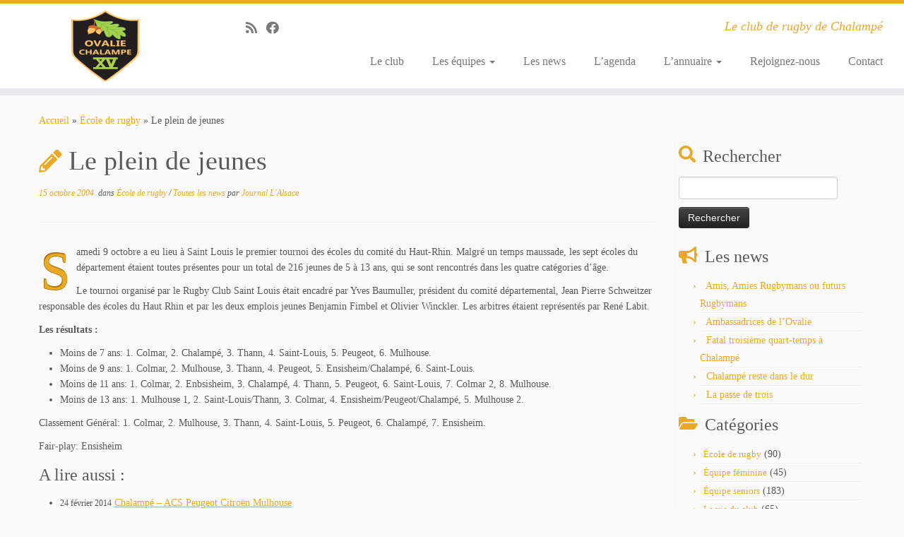

--- FILE ---
content_type: text/html; charset=UTF-8
request_url: https://rugby-chalampe.fr/le-plein-de-jeunes/
body_size: 14541
content:
<!DOCTYPE html>
<!--[if IE 7]>
<html class="ie ie7 no-js" dir="ltr" lang="fr-FR">
<![endif]-->
<!--[if IE 8]>
<html class="ie ie8 no-js" dir="ltr" lang="fr-FR">
<![endif]-->
<!--[if !(IE 7) | !(IE 8)  ]><!-->
<html class="no-js" dir="ltr" lang="fr-FR">
<!--<![endif]-->
	<head>
		<meta charset="UTF-8" />
		<meta http-equiv="X-UA-Compatible" content="IE=EDGE" />
		<meta name="viewport" content="width=device-width, initial-scale=1.0" />
        <link rel="profile"  href="https://gmpg.org/xfn/11" />
		<link rel="pingback" href="https://rugby-chalampe.fr/xmlrpc.php" />
		<script>(function(html){html.className = html.className.replace(/\bno-js\b/,'js')})(document.documentElement);</script>
<title>Le plein de jeunes | Ovalie Chalampé XV</title>

		<!-- All in One SEO 4.1.10 -->
		<meta name="description" content="Samedi a eu lieu à Saint Louis le premier tournoi des écoles du comité du Haut-Rhin." />
		<meta name="robots" content="max-image-preview:large" />
		<link rel="canonical" href="https://rugby-chalampe.fr/le-plein-de-jeunes/" />
		<meta name="google" content="nositelinkssearchbox" />
		<script type="application/ld+json" class="aioseo-schema">
			{"@context":"https:\/\/schema.org","@graph":[{"@type":"WebSite","@id":"https:\/\/rugby-chalampe.fr\/#website","url":"https:\/\/rugby-chalampe.fr\/","name":"Ovalie Chalamp\u00e9 XV","description":"Le club de rugby de Chalamp\u00e9","inLanguage":"fr-FR","publisher":{"@id":"https:\/\/rugby-chalampe.fr\/#organization"}},{"@type":"Organization","@id":"https:\/\/rugby-chalampe.fr\/#organization","name":"Ovalie Chalamp\u00e9 XV","url":"https:\/\/rugby-chalampe.fr\/","logo":{"@type":"ImageObject","@id":"https:\/\/rugby-chalampe.fr\/#organizationLogo","url":"https:\/\/rugby-chalampe.fr\/wp-content\/uploads\/2020\/07\/cropped-Logo_ovalie-chalampe-XV-100.png","width":100,"height":100},"image":{"@id":"https:\/\/rugby-chalampe.fr\/#organizationLogo"}},{"@type":"BreadcrumbList","@id":"https:\/\/rugby-chalampe.fr\/le-plein-de-jeunes\/#breadcrumblist","itemListElement":[{"@type":"ListItem","@id":"https:\/\/rugby-chalampe.fr\/#listItem","position":1,"item":{"@type":"WebPage","@id":"https:\/\/rugby-chalampe.fr\/","name":"Accueil","description":"Le site du club de rugby de Chalamp\u00e9. \u00c9quipe seniors, \u00e9quipe f\u00e9minine et \u00e9cole de rugby, photos et vid\u00e9os, articles de presse.","url":"https:\/\/rugby-chalampe.fr\/"},"nextItem":"https:\/\/rugby-chalampe.fr\/le-plein-de-jeunes\/#listItem"},{"@type":"ListItem","@id":"https:\/\/rugby-chalampe.fr\/le-plein-de-jeunes\/#listItem","position":2,"item":{"@type":"WebPage","@id":"https:\/\/rugby-chalampe.fr\/le-plein-de-jeunes\/","name":"Le plein de jeunes","description":"Samedi a eu lieu \u00e0 Saint Louis le premier tournoi des \u00e9coles du comit\u00e9 du Haut-Rhin.","url":"https:\/\/rugby-chalampe.fr\/le-plein-de-jeunes\/"},"previousItem":"https:\/\/rugby-chalampe.fr\/#listItem"}]},{"@type":"Person","@id":"https:\/\/rugby-chalampe.fr\/author\/journal-lalsace-68\/#author","url":"https:\/\/rugby-chalampe.fr\/author\/journal-lalsace-68\/","name":"Journal L'Alsace","image":{"@type":"ImageObject","@id":"https:\/\/rugby-chalampe.fr\/le-plein-de-jeunes\/#authorImage","url":"https:\/\/secure.gravatar.com\/avatar\/888aae3cc3466cbdbd8d64926840b824?s=96&d=mm&r=g","width":96,"height":96,"caption":"Journal L'Alsace"}},{"@type":"WebPage","@id":"https:\/\/rugby-chalampe.fr\/le-plein-de-jeunes\/#webpage","url":"https:\/\/rugby-chalampe.fr\/le-plein-de-jeunes\/","name":"Le plein de jeunes | Ovalie Chalamp\u00e9 XV","description":"Samedi a eu lieu \u00e0 Saint Louis le premier tournoi des \u00e9coles du comit\u00e9 du Haut-Rhin.","inLanguage":"fr-FR","isPartOf":{"@id":"https:\/\/rugby-chalampe.fr\/#website"},"breadcrumb":{"@id":"https:\/\/rugby-chalampe.fr\/le-plein-de-jeunes\/#breadcrumblist"},"author":"https:\/\/rugby-chalampe.fr\/author\/journal-lalsace-68\/#author","creator":"https:\/\/rugby-chalampe.fr\/author\/journal-lalsace-68\/#author","datePublished":"2004-10-15T11:10:57+02:00","dateModified":"2018-11-06T08:07:23+01:00"},{"@type":"Article","@id":"https:\/\/rugby-chalampe.fr\/le-plein-de-jeunes\/#article","name":"Le plein de jeunes | Ovalie Chalamp\u00e9 XV","description":"Samedi a eu lieu \u00e0 Saint Louis le premier tournoi des \u00e9coles du comit\u00e9 du Haut-Rhin.","inLanguage":"fr-FR","headline":"Le plein de jeunes","author":{"@id":"https:\/\/rugby-chalampe.fr\/author\/journal-lalsace-68\/#author"},"publisher":{"@id":"https:\/\/rugby-chalampe.fr\/#organization"},"datePublished":"2004-10-15T11:10:57+02:00","dateModified":"2018-11-06T08:07:23+01:00","articleSection":"\u00c9cole de rugby, Toutes les news","mainEntityOfPage":{"@id":"https:\/\/rugby-chalampe.fr\/le-plein-de-jeunes\/#webpage"},"isPartOf":{"@id":"https:\/\/rugby-chalampe.fr\/le-plein-de-jeunes\/#webpage"},"image":{"@type":"ImageObject","@id":"https:\/\/rugby-chalampe.fr\/#articleImage","url":"https:\/\/rugby-chalampe.fr\/wp-content\/uploads\/2020\/07\/cropped-Logo_ovalie-chalampe-XV-100.png","width":100,"height":100}}]}
		</script>
		<script type="text/javascript" >
			window.ga=window.ga||function(){(ga.q=ga.q||[]).push(arguments)};ga.l=+new Date;
			ga('create', "UA-3346145-7", 'auto');
			ga('send', 'pageview');
		</script>
		<script async src="https://www.google-analytics.com/analytics.js"></script>
		<!-- All in One SEO -->

<link rel='dns-prefetch' href='//s.w.org' />
<link rel="alternate" type="application/rss+xml" title="Ovalie Chalampé XV &raquo; Flux" href="https://rugby-chalampe.fr/feed/" />
<link rel="alternate" type="application/rss+xml" title="Ovalie Chalampé XV &raquo; Flux des commentaires" href="https://rugby-chalampe.fr/comments/feed/" />
<link rel="alternate" type="application/rss+xml" title="Ovalie Chalampé XV &raquo; Le plein de jeunes Flux des commentaires" href="https://rugby-chalampe.fr/le-plein-de-jeunes/feed/" />
<script type="text/javascript">
window._wpemojiSettings = {"baseUrl":"https:\/\/s.w.org\/images\/core\/emoji\/13.1.0\/72x72\/","ext":".png","svgUrl":"https:\/\/s.w.org\/images\/core\/emoji\/13.1.0\/svg\/","svgExt":".svg","source":{"concatemoji":"https:\/\/rugby-chalampe.fr\/wp-includes\/js\/wp-emoji-release.min.js?ver=5.9.12"}};
/*! This file is auto-generated */
!function(e,a,t){var n,r,o,i=a.createElement("canvas"),p=i.getContext&&i.getContext("2d");function s(e,t){var a=String.fromCharCode;p.clearRect(0,0,i.width,i.height),p.fillText(a.apply(this,e),0,0);e=i.toDataURL();return p.clearRect(0,0,i.width,i.height),p.fillText(a.apply(this,t),0,0),e===i.toDataURL()}function c(e){var t=a.createElement("script");t.src=e,t.defer=t.type="text/javascript",a.getElementsByTagName("head")[0].appendChild(t)}for(o=Array("flag","emoji"),t.supports={everything:!0,everythingExceptFlag:!0},r=0;r<o.length;r++)t.supports[o[r]]=function(e){if(!p||!p.fillText)return!1;switch(p.textBaseline="top",p.font="600 32px Arial",e){case"flag":return s([127987,65039,8205,9895,65039],[127987,65039,8203,9895,65039])?!1:!s([55356,56826,55356,56819],[55356,56826,8203,55356,56819])&&!s([55356,57332,56128,56423,56128,56418,56128,56421,56128,56430,56128,56423,56128,56447],[55356,57332,8203,56128,56423,8203,56128,56418,8203,56128,56421,8203,56128,56430,8203,56128,56423,8203,56128,56447]);case"emoji":return!s([10084,65039,8205,55357,56613],[10084,65039,8203,55357,56613])}return!1}(o[r]),t.supports.everything=t.supports.everything&&t.supports[o[r]],"flag"!==o[r]&&(t.supports.everythingExceptFlag=t.supports.everythingExceptFlag&&t.supports[o[r]]);t.supports.everythingExceptFlag=t.supports.everythingExceptFlag&&!t.supports.flag,t.DOMReady=!1,t.readyCallback=function(){t.DOMReady=!0},t.supports.everything||(n=function(){t.readyCallback()},a.addEventListener?(a.addEventListener("DOMContentLoaded",n,!1),e.addEventListener("load",n,!1)):(e.attachEvent("onload",n),a.attachEvent("onreadystatechange",function(){"complete"===a.readyState&&t.readyCallback()})),(n=t.source||{}).concatemoji?c(n.concatemoji):n.wpemoji&&n.twemoji&&(c(n.twemoji),c(n.wpemoji)))}(window,document,window._wpemojiSettings);
</script>
<style type="text/css">
img.wp-smiley,
img.emoji {
	display: inline !important;
	border: none !important;
	box-shadow: none !important;
	height: 1em !important;
	width: 1em !important;
	margin: 0 0.07em !important;
	vertical-align: -0.1em !important;
	background: none !important;
	padding: 0 !important;
}
</style>
	<link rel='stylesheet' id='wp-block-library-css'  href='https://rugby-chalampe.fr/wp-includes/css/dist/block-library/style.min.css?ver=5.9.12' type='text/css' media='all' />
<style id='global-styles-inline-css' type='text/css'>
body{--wp--preset--color--black: #000000;--wp--preset--color--cyan-bluish-gray: #abb8c3;--wp--preset--color--white: #ffffff;--wp--preset--color--pale-pink: #f78da7;--wp--preset--color--vivid-red: #cf2e2e;--wp--preset--color--luminous-vivid-orange: #ff6900;--wp--preset--color--luminous-vivid-amber: #fcb900;--wp--preset--color--light-green-cyan: #7bdcb5;--wp--preset--color--vivid-green-cyan: #00d084;--wp--preset--color--pale-cyan-blue: #8ed1fc;--wp--preset--color--vivid-cyan-blue: #0693e3;--wp--preset--color--vivid-purple: #9b51e0;--wp--preset--gradient--vivid-cyan-blue-to-vivid-purple: linear-gradient(135deg,rgba(6,147,227,1) 0%,rgb(155,81,224) 100%);--wp--preset--gradient--light-green-cyan-to-vivid-green-cyan: linear-gradient(135deg,rgb(122,220,180) 0%,rgb(0,208,130) 100%);--wp--preset--gradient--luminous-vivid-amber-to-luminous-vivid-orange: linear-gradient(135deg,rgba(252,185,0,1) 0%,rgba(255,105,0,1) 100%);--wp--preset--gradient--luminous-vivid-orange-to-vivid-red: linear-gradient(135deg,rgba(255,105,0,1) 0%,rgb(207,46,46) 100%);--wp--preset--gradient--very-light-gray-to-cyan-bluish-gray: linear-gradient(135deg,rgb(238,238,238) 0%,rgb(169,184,195) 100%);--wp--preset--gradient--cool-to-warm-spectrum: linear-gradient(135deg,rgb(74,234,220) 0%,rgb(151,120,209) 20%,rgb(207,42,186) 40%,rgb(238,44,130) 60%,rgb(251,105,98) 80%,rgb(254,248,76) 100%);--wp--preset--gradient--blush-light-purple: linear-gradient(135deg,rgb(255,206,236) 0%,rgb(152,150,240) 100%);--wp--preset--gradient--blush-bordeaux: linear-gradient(135deg,rgb(254,205,165) 0%,rgb(254,45,45) 50%,rgb(107,0,62) 100%);--wp--preset--gradient--luminous-dusk: linear-gradient(135deg,rgb(255,203,112) 0%,rgb(199,81,192) 50%,rgb(65,88,208) 100%);--wp--preset--gradient--pale-ocean: linear-gradient(135deg,rgb(255,245,203) 0%,rgb(182,227,212) 50%,rgb(51,167,181) 100%);--wp--preset--gradient--electric-grass: linear-gradient(135deg,rgb(202,248,128) 0%,rgb(113,206,126) 100%);--wp--preset--gradient--midnight: linear-gradient(135deg,rgb(2,3,129) 0%,rgb(40,116,252) 100%);--wp--preset--duotone--dark-grayscale: url('#wp-duotone-dark-grayscale');--wp--preset--duotone--grayscale: url('#wp-duotone-grayscale');--wp--preset--duotone--purple-yellow: url('#wp-duotone-purple-yellow');--wp--preset--duotone--blue-red: url('#wp-duotone-blue-red');--wp--preset--duotone--midnight: url('#wp-duotone-midnight');--wp--preset--duotone--magenta-yellow: url('#wp-duotone-magenta-yellow');--wp--preset--duotone--purple-green: url('#wp-duotone-purple-green');--wp--preset--duotone--blue-orange: url('#wp-duotone-blue-orange');--wp--preset--font-size--small: 13px;--wp--preset--font-size--medium: 20px;--wp--preset--font-size--large: 36px;--wp--preset--font-size--x-large: 42px;}.has-black-color{color: var(--wp--preset--color--black) !important;}.has-cyan-bluish-gray-color{color: var(--wp--preset--color--cyan-bluish-gray) !important;}.has-white-color{color: var(--wp--preset--color--white) !important;}.has-pale-pink-color{color: var(--wp--preset--color--pale-pink) !important;}.has-vivid-red-color{color: var(--wp--preset--color--vivid-red) !important;}.has-luminous-vivid-orange-color{color: var(--wp--preset--color--luminous-vivid-orange) !important;}.has-luminous-vivid-amber-color{color: var(--wp--preset--color--luminous-vivid-amber) !important;}.has-light-green-cyan-color{color: var(--wp--preset--color--light-green-cyan) !important;}.has-vivid-green-cyan-color{color: var(--wp--preset--color--vivid-green-cyan) !important;}.has-pale-cyan-blue-color{color: var(--wp--preset--color--pale-cyan-blue) !important;}.has-vivid-cyan-blue-color{color: var(--wp--preset--color--vivid-cyan-blue) !important;}.has-vivid-purple-color{color: var(--wp--preset--color--vivid-purple) !important;}.has-black-background-color{background-color: var(--wp--preset--color--black) !important;}.has-cyan-bluish-gray-background-color{background-color: var(--wp--preset--color--cyan-bluish-gray) !important;}.has-white-background-color{background-color: var(--wp--preset--color--white) !important;}.has-pale-pink-background-color{background-color: var(--wp--preset--color--pale-pink) !important;}.has-vivid-red-background-color{background-color: var(--wp--preset--color--vivid-red) !important;}.has-luminous-vivid-orange-background-color{background-color: var(--wp--preset--color--luminous-vivid-orange) !important;}.has-luminous-vivid-amber-background-color{background-color: var(--wp--preset--color--luminous-vivid-amber) !important;}.has-light-green-cyan-background-color{background-color: var(--wp--preset--color--light-green-cyan) !important;}.has-vivid-green-cyan-background-color{background-color: var(--wp--preset--color--vivid-green-cyan) !important;}.has-pale-cyan-blue-background-color{background-color: var(--wp--preset--color--pale-cyan-blue) !important;}.has-vivid-cyan-blue-background-color{background-color: var(--wp--preset--color--vivid-cyan-blue) !important;}.has-vivid-purple-background-color{background-color: var(--wp--preset--color--vivid-purple) !important;}.has-black-border-color{border-color: var(--wp--preset--color--black) !important;}.has-cyan-bluish-gray-border-color{border-color: var(--wp--preset--color--cyan-bluish-gray) !important;}.has-white-border-color{border-color: var(--wp--preset--color--white) !important;}.has-pale-pink-border-color{border-color: var(--wp--preset--color--pale-pink) !important;}.has-vivid-red-border-color{border-color: var(--wp--preset--color--vivid-red) !important;}.has-luminous-vivid-orange-border-color{border-color: var(--wp--preset--color--luminous-vivid-orange) !important;}.has-luminous-vivid-amber-border-color{border-color: var(--wp--preset--color--luminous-vivid-amber) !important;}.has-light-green-cyan-border-color{border-color: var(--wp--preset--color--light-green-cyan) !important;}.has-vivid-green-cyan-border-color{border-color: var(--wp--preset--color--vivid-green-cyan) !important;}.has-pale-cyan-blue-border-color{border-color: var(--wp--preset--color--pale-cyan-blue) !important;}.has-vivid-cyan-blue-border-color{border-color: var(--wp--preset--color--vivid-cyan-blue) !important;}.has-vivid-purple-border-color{border-color: var(--wp--preset--color--vivid-purple) !important;}.has-vivid-cyan-blue-to-vivid-purple-gradient-background{background: var(--wp--preset--gradient--vivid-cyan-blue-to-vivid-purple) !important;}.has-light-green-cyan-to-vivid-green-cyan-gradient-background{background: var(--wp--preset--gradient--light-green-cyan-to-vivid-green-cyan) !important;}.has-luminous-vivid-amber-to-luminous-vivid-orange-gradient-background{background: var(--wp--preset--gradient--luminous-vivid-amber-to-luminous-vivid-orange) !important;}.has-luminous-vivid-orange-to-vivid-red-gradient-background{background: var(--wp--preset--gradient--luminous-vivid-orange-to-vivid-red) !important;}.has-very-light-gray-to-cyan-bluish-gray-gradient-background{background: var(--wp--preset--gradient--very-light-gray-to-cyan-bluish-gray) !important;}.has-cool-to-warm-spectrum-gradient-background{background: var(--wp--preset--gradient--cool-to-warm-spectrum) !important;}.has-blush-light-purple-gradient-background{background: var(--wp--preset--gradient--blush-light-purple) !important;}.has-blush-bordeaux-gradient-background{background: var(--wp--preset--gradient--blush-bordeaux) !important;}.has-luminous-dusk-gradient-background{background: var(--wp--preset--gradient--luminous-dusk) !important;}.has-pale-ocean-gradient-background{background: var(--wp--preset--gradient--pale-ocean) !important;}.has-electric-grass-gradient-background{background: var(--wp--preset--gradient--electric-grass) !important;}.has-midnight-gradient-background{background: var(--wp--preset--gradient--midnight) !important;}.has-small-font-size{font-size: var(--wp--preset--font-size--small) !important;}.has-medium-font-size{font-size: var(--wp--preset--font-size--medium) !important;}.has-large-font-size{font-size: var(--wp--preset--font-size--large) !important;}.has-x-large-font-size{font-size: var(--wp--preset--font-size--x-large) !important;}
</style>
<link rel='stylesheet' id='contact-form-7-css'  href='https://rugby-chalampe.fr/wp-content/plugins/contact-form-7/includes/css/styles.css?ver=5.5.6' type='text/css' media='all' />
<link rel='stylesheet' id='email-subscribers-css'  href='https://rugby-chalampe.fr/wp-content/plugins/email-subscribers/lite/public/css/email-subscribers-public.css?ver=5.3.11' type='text/css' media='all' />
<link rel='stylesheet' id='vsel_style-css'  href='https://rugby-chalampe.fr/wp-content/plugins/very-simple-event-list/css/vsel-style.min.css?ver=5.9.12' type='text/css' media='all' />
<link rel='stylesheet' id='customizr-fa-css'  href='https://rugby-chalampe.fr/wp-content/themes/customizr/assets/shared/fonts/fa/css/fontawesome-all.min.css?ver=4.4.20' type='text/css' media='all' />
<link rel='stylesheet' id='customizr-common-css'  href='https://rugby-chalampe.fr/wp-content/themes/customizr/inc/assets/css/tc_common.min.css?ver=4.4.20' type='text/css' media='all' />
<link rel='stylesheet' id='customizr-skin-css'  href='https://rugby-chalampe.fr/wp-content/themes/customizr/inc/assets/css/yellow.min.css?ver=4.4.20' type='text/css' media='all' />
<style id='customizr-skin-inline-css' type='text/css'>

                  .site-title,.site-description,h1,h2,h3,.tc-dropcap {
                    font-family : 'Verdana','Geneva','sans-serif';
                    font-weight : inherit;
                  }

                  body,.navbar .nav>li>a {
                    font-family : 'Verdana','Geneva','sans-serif';
                    font-weight : inherit;
                  }

          .tc-dropcap {
            color: #e9a825;
            float: left;
            font-size: 75px;
            line-height: 75px;
            padding-right: 8px;
            padding-left: 3px;
          }

          .skin-shadow .tc-dropcap {
            color: #e9a825;
            text-shadow: #b07b12 -1px 0, #b07b12 0 -1px, #b07b12 0 1px, #b07b12 -1px -2px;
          }

          .simple-black .tc-dropcap {
            color: #444;
          }
table { border-collapse: separate; }
                           body table { border-collapse: collapse; }
                          
.social-links .social-icon:before { content: none } 
.sticky-enabled .tc-shrink-on .site-logo img {
    					height:30px!important;width:auto!important
    				}

    				.sticky-enabled .tc-shrink-on .brand .site-title {
    					font-size:0.6em;opacity:0.8;line-height:1.2em
    				}

.tc-slider-loader-wrapper{ display:none }
html.js .tc-slider-loader-wrapper { display: block }.no-csstransforms3d .tc-slider-loader-wrapper .tc-img-gif-loader {
                                                background: url('https://rugby-chalampe.fr/wp-content/themes/customizr/assets/front/img/slider-loader.gif') no-repeat center center;
                                         }.tc-slider-loader-wrapper .tc-css-loader > div { border-color:#e9a825; }
#tc-push-footer { display: none; visibility: hidden; }
         .tc-sticky-footer #tc-push-footer.sticky-footer-enabled { display: block; }
        

</style>
<link rel='stylesheet' id='customizr-style-css'  href='https://rugby-chalampe.fr/wp-content/themes/customizr/style.css?ver=4.4.20' type='text/css' media='all' />
<link rel='stylesheet' id='fancyboxcss-css'  href='https://rugby-chalampe.fr/wp-content/themes/customizr/assets/front/js/libs/fancybox/jquery.fancybox-1.3.4.min.css?ver=5.9.12' type='text/css' media='all' />
<script type='text/javascript' src='https://rugby-chalampe.fr/wp-includes/js/jquery/jquery.min.js?ver=3.6.0' id='jquery-core-js'></script>
<script type='text/javascript' src='https://rugby-chalampe.fr/wp-includes/js/jquery/jquery-migrate.min.js?ver=3.3.2' id='jquery-migrate-js'></script>
<script type='text/javascript' src='https://rugby-chalampe.fr/wp-content/themes/customizr/assets/front/js/libs/fancybox/jquery.fancybox-1.3.4.min.js?ver=4.4.20' id='tc-fancybox-js'></script>
<script type='text/javascript' src='https://rugby-chalampe.fr/wp-includes/js/underscore.min.js?ver=1.13.1' id='underscore-js'></script>
<script type='text/javascript' id='tc-scripts-js-extra'>
/* <![CDATA[ */
var TCParams = {"_disabled":[],"FancyBoxState":"1","FancyBoxAutoscale":"1","SliderName":"","SliderDelay":"","SliderHover":"1","centerSliderImg":"1","SmoothScroll":{"Enabled":true,"Options":{"touchpadSupport":false}},"anchorSmoothScroll":"linear","anchorSmoothScrollExclude":{"simple":["[class*=edd]",".tc-carousel-control",".carousel-control","[data-toggle=\"modal\"]","[data-toggle=\"dropdown\"]","[data-toggle=\"tooltip\"]","[data-toggle=\"popover\"]","[data-toggle=\"collapse\"]","[data-toggle=\"tab\"]","[data-toggle=\"pill\"]","[class*=upme]","[class*=um-]"],"deep":{"classes":[],"ids":[]}},"ReorderBlocks":"1","centerAllImg":"1","HasComments":"","LeftSidebarClass":".span3.left.tc-sidebar","RightSidebarClass":".span3.right.tc-sidebar","LoadModernizr":"1","stickyCustomOffset":{"_initial":0,"_scrolling":0,"options":{"_static":true,"_element":""}},"stickyHeader":"1","dropdowntoViewport":"1","timerOnScrollAllBrowsers":"1","extLinksStyle":"","extLinksTargetExt":"","extLinksSkipSelectors":{"classes":["btn","button"],"ids":[]},"dropcapEnabled":"1","dropcapWhere":{"post":"1","page":"1"},"dropcapMinWords":"50","dropcapSkipSelectors":{"tags":["IMG","IFRAME","H1","H2","H3","H4","H5","H6","BLOCKQUOTE","UL","OL"],"classes":["btn","tc-placeholder-wrap"],"id":[]},"imgSmartLoadEnabled":"1","imgSmartLoadOpts":{"parentSelectors":[".article-container",".__before_main_wrapper",".widget-front"],"opts":{"excludeImg":[".tc-holder-img"]}},"imgSmartLoadsForSliders":"1","goldenRatio":"1.618","gridGoldenRatioLimit":"350","isSecondMenuEnabled":"","secondMenuRespSet":"in-sn-before","isParallaxOn":"1","parallaxRatio":"0.55","pluginCompats":[],"adminAjaxUrl":"https:\/\/rugby-chalampe.fr\/wp-admin\/admin-ajax.php","ajaxUrl":"https:\/\/rugby-chalampe.fr\/?czrajax=1","frontNonce":{"id":"CZRFrontNonce","handle":"bbc1d45af4"},"isDevMode":"","isModernStyle":"","i18n":{"Permanently dismiss":"Fermer d\u00e9finitivement"},"version":"4.4.20","frontNotifications":{"styleSwitcher":{"enabled":false,"content":"","dismissAction":"dismiss_style_switcher_note_front","ajaxUrl":"https:\/\/rugby-chalampe.fr\/wp-admin\/admin-ajax.php"}}};
/* ]]> */
</script>
<script type='text/javascript' src='https://rugby-chalampe.fr/wp-content/themes/customizr/inc/assets/js/tc-scripts.min.js?ver=4.4.20' id='tc-scripts-js'></script>
<link rel="https://api.w.org/" href="https://rugby-chalampe.fr/wp-json/" /><link rel="alternate" type="application/json" href="https://rugby-chalampe.fr/wp-json/wp/v2/posts/1630" /><link rel="EditURI" type="application/rsd+xml" title="RSD" href="https://rugby-chalampe.fr/xmlrpc.php?rsd" />
<link rel="wlwmanifest" type="application/wlwmanifest+xml" href="https://rugby-chalampe.fr/wp-includes/wlwmanifest.xml" /> 
<meta name="generator" content="WordPress 5.9.12" />
<link rel='shortlink' href='https://rugby-chalampe.fr/?p=1630' />
<link rel="alternate" type="application/json+oembed" href="https://rugby-chalampe.fr/wp-json/oembed/1.0/embed?url=https%3A%2F%2Frugby-chalampe.fr%2Fle-plein-de-jeunes%2F" />
<link rel="alternate" type="text/xml+oembed" href="https://rugby-chalampe.fr/wp-json/oembed/1.0/embed?url=https%3A%2F%2Frugby-chalampe.fr%2Fle-plein-de-jeunes%2F&#038;format=xml" />
<script type="text/javascript">
	window._wp_rp_static_base_url = 'https://wprp.zemanta.com/static/';
	window._wp_rp_wp_ajax_url = "https://rugby-chalampe.fr/wp-admin/admin-ajax.php";
	window._wp_rp_plugin_version = '3.6.4';
	window._wp_rp_post_id = '1630';
	window._wp_rp_num_rel_posts = '5';
	window._wp_rp_thumbnails = false;
	window._wp_rp_post_title = 'Le+plein+de+jeunes';
	window._wp_rp_post_tags = ['%C3%89cole+de+rugby', 'toutes+les+news', 'rugbi', 'dan', 'pierr', 'haut', 'peugeot', 'le', 'de', 'benjamin', 'loui', 'cole', 'olivi', 'du', 'saint', 'yve', '2'];
	window._wp_rp_promoted_content = true;
</script>
<!-- Aucune version AMP HTML n&#039;est disponible pour cette URL. --><link rel="icon" href="https://rugby-chalampe.fr/wp-content/uploads/2020/07/Logo_ovalie-chalampe-XV-150x150.png" sizes="32x32" />
<link rel="icon" href="https://rugby-chalampe.fr/wp-content/uploads/2020/07/Logo_ovalie-chalampe-XV.png" sizes="192x192" />
<link rel="apple-touch-icon" href="https://rugby-chalampe.fr/wp-content/uploads/2020/07/Logo_ovalie-chalampe-XV.png" />
<meta name="msapplication-TileImage" content="https://rugby-chalampe.fr/wp-content/uploads/2020/07/Logo_ovalie-chalampe-XV.png" />
	</head>
	
	<body class="post-template-default single single-post postid-1630 single-format-standard wp-custom-logo wp-embed-responsive tc-fade-hover-links skin-shadow tc-r-sidebar tc-center-images skin-yellow customizr-4-4-20 tc-sticky-header sticky-disabled tc-transparent-on-scroll no-navbar tc-regular-menu tc-sticky-footer" >
    <svg xmlns="http://www.w3.org/2000/svg" viewBox="0 0 0 0" width="0" height="0" focusable="false" role="none" style="visibility: hidden; position: absolute; left: -9999px; overflow: hidden;" ><defs><filter id="wp-duotone-dark-grayscale"><feColorMatrix color-interpolation-filters="sRGB" type="matrix" values=" .299 .587 .114 0 0 .299 .587 .114 0 0 .299 .587 .114 0 0 .299 .587 .114 0 0 " /><feComponentTransfer color-interpolation-filters="sRGB" ><feFuncR type="table" tableValues="0 0.49803921568627" /><feFuncG type="table" tableValues="0 0.49803921568627" /><feFuncB type="table" tableValues="0 0.49803921568627" /><feFuncA type="table" tableValues="1 1" /></feComponentTransfer><feComposite in2="SourceGraphic" operator="in" /></filter></defs></svg><svg xmlns="http://www.w3.org/2000/svg" viewBox="0 0 0 0" width="0" height="0" focusable="false" role="none" style="visibility: hidden; position: absolute; left: -9999px; overflow: hidden;" ><defs><filter id="wp-duotone-grayscale"><feColorMatrix color-interpolation-filters="sRGB" type="matrix" values=" .299 .587 .114 0 0 .299 .587 .114 0 0 .299 .587 .114 0 0 .299 .587 .114 0 0 " /><feComponentTransfer color-interpolation-filters="sRGB" ><feFuncR type="table" tableValues="0 1" /><feFuncG type="table" tableValues="0 1" /><feFuncB type="table" tableValues="0 1" /><feFuncA type="table" tableValues="1 1" /></feComponentTransfer><feComposite in2="SourceGraphic" operator="in" /></filter></defs></svg><svg xmlns="http://www.w3.org/2000/svg" viewBox="0 0 0 0" width="0" height="0" focusable="false" role="none" style="visibility: hidden; position: absolute; left: -9999px; overflow: hidden;" ><defs><filter id="wp-duotone-purple-yellow"><feColorMatrix color-interpolation-filters="sRGB" type="matrix" values=" .299 .587 .114 0 0 .299 .587 .114 0 0 .299 .587 .114 0 0 .299 .587 .114 0 0 " /><feComponentTransfer color-interpolation-filters="sRGB" ><feFuncR type="table" tableValues="0.54901960784314 0.98823529411765" /><feFuncG type="table" tableValues="0 1" /><feFuncB type="table" tableValues="0.71764705882353 0.25490196078431" /><feFuncA type="table" tableValues="1 1" /></feComponentTransfer><feComposite in2="SourceGraphic" operator="in" /></filter></defs></svg><svg xmlns="http://www.w3.org/2000/svg" viewBox="0 0 0 0" width="0" height="0" focusable="false" role="none" style="visibility: hidden; position: absolute; left: -9999px; overflow: hidden;" ><defs><filter id="wp-duotone-blue-red"><feColorMatrix color-interpolation-filters="sRGB" type="matrix" values=" .299 .587 .114 0 0 .299 .587 .114 0 0 .299 .587 .114 0 0 .299 .587 .114 0 0 " /><feComponentTransfer color-interpolation-filters="sRGB" ><feFuncR type="table" tableValues="0 1" /><feFuncG type="table" tableValues="0 0.27843137254902" /><feFuncB type="table" tableValues="0.5921568627451 0.27843137254902" /><feFuncA type="table" tableValues="1 1" /></feComponentTransfer><feComposite in2="SourceGraphic" operator="in" /></filter></defs></svg><svg xmlns="http://www.w3.org/2000/svg" viewBox="0 0 0 0" width="0" height="0" focusable="false" role="none" style="visibility: hidden; position: absolute; left: -9999px; overflow: hidden;" ><defs><filter id="wp-duotone-midnight"><feColorMatrix color-interpolation-filters="sRGB" type="matrix" values=" .299 .587 .114 0 0 .299 .587 .114 0 0 .299 .587 .114 0 0 .299 .587 .114 0 0 " /><feComponentTransfer color-interpolation-filters="sRGB" ><feFuncR type="table" tableValues="0 0" /><feFuncG type="table" tableValues="0 0.64705882352941" /><feFuncB type="table" tableValues="0 1" /><feFuncA type="table" tableValues="1 1" /></feComponentTransfer><feComposite in2="SourceGraphic" operator="in" /></filter></defs></svg><svg xmlns="http://www.w3.org/2000/svg" viewBox="0 0 0 0" width="0" height="0" focusable="false" role="none" style="visibility: hidden; position: absolute; left: -9999px; overflow: hidden;" ><defs><filter id="wp-duotone-magenta-yellow"><feColorMatrix color-interpolation-filters="sRGB" type="matrix" values=" .299 .587 .114 0 0 .299 .587 .114 0 0 .299 .587 .114 0 0 .299 .587 .114 0 0 " /><feComponentTransfer color-interpolation-filters="sRGB" ><feFuncR type="table" tableValues="0.78039215686275 1" /><feFuncG type="table" tableValues="0 0.94901960784314" /><feFuncB type="table" tableValues="0.35294117647059 0.47058823529412" /><feFuncA type="table" tableValues="1 1" /></feComponentTransfer><feComposite in2="SourceGraphic" operator="in" /></filter></defs></svg><svg xmlns="http://www.w3.org/2000/svg" viewBox="0 0 0 0" width="0" height="0" focusable="false" role="none" style="visibility: hidden; position: absolute; left: -9999px; overflow: hidden;" ><defs><filter id="wp-duotone-purple-green"><feColorMatrix color-interpolation-filters="sRGB" type="matrix" values=" .299 .587 .114 0 0 .299 .587 .114 0 0 .299 .587 .114 0 0 .299 .587 .114 0 0 " /><feComponentTransfer color-interpolation-filters="sRGB" ><feFuncR type="table" tableValues="0.65098039215686 0.40392156862745" /><feFuncG type="table" tableValues="0 1" /><feFuncB type="table" tableValues="0.44705882352941 0.4" /><feFuncA type="table" tableValues="1 1" /></feComponentTransfer><feComposite in2="SourceGraphic" operator="in" /></filter></defs></svg><svg xmlns="http://www.w3.org/2000/svg" viewBox="0 0 0 0" width="0" height="0" focusable="false" role="none" style="visibility: hidden; position: absolute; left: -9999px; overflow: hidden;" ><defs><filter id="wp-duotone-blue-orange"><feColorMatrix color-interpolation-filters="sRGB" type="matrix" values=" .299 .587 .114 0 0 .299 .587 .114 0 0 .299 .587 .114 0 0 .299 .587 .114 0 0 " /><feComponentTransfer color-interpolation-filters="sRGB" ><feFuncR type="table" tableValues="0.098039215686275 1" /><feFuncG type="table" tableValues="0 0.66274509803922" /><feFuncB type="table" tableValues="0.84705882352941 0.41960784313725" /><feFuncA type="table" tableValues="1 1" /></feComponentTransfer><feComposite in2="SourceGraphic" operator="in" /></filter></defs></svg>        <a class="screen-reader-text skip-link" href="#content">Passer au contenu</a>
        
    <div id="tc-page-wrap" class="">

  		
  	   	<header class="tc-header clearfix row-fluid tc-tagline-off tc-title-logo-on  tc-shrink-on tc-menu-on logo-left tc-second-menu-in-sn-before-when-mobile">
  			
        <div class="brand span3 pull-left">
        <a class="site-logo" href="https://rugby-chalampe.fr/" aria-label="Ovalie Chalampé XV | Le club de rugby de Chalampé"><img src="https://rugby-chalampe.fr/wp-content/uploads/2020/07/cropped-Logo_ovalie-chalampe-XV-100.png" alt="Retour Accueil" width="100" height="100"   class=" attachment-2620"/></a>        </div> <!-- brand span3 -->

        <div class="container outside"><h2 class="site-description">Le club de rugby de Chalampé</h2></div>      	<div class="navbar-wrapper clearfix span9 tc-submenu-fade tc-submenu-move tc-open-on-hover pull-menu-right">
        	<div class="navbar resp">
          		<div class="navbar-inner" role="navigation">
            		<div class="row-fluid">
              		<div class="social-block span5"><div class="social-links"><a rel="nofollow noopener noreferrer" class="social-icon icon-feed"  title="Abonnez-vous au flux rss" aria-label="Abonnez-vous au flux rss" href="https://rugby-chalampe.fr/feed/rss/"  target="_blank" ><i class="fas fa-rss"></i></a><a rel="nofollow noopener noreferrer" class="social-icon icon-facebook"  title="Suivez-moi sur Facebook" aria-label="Suivez-moi sur Facebook" href="https://www.facebook.com/RugbyChalampe"  target="_blank" ><i class="fab fa-facebook"></i></a></div></div><h2 class="span7 inside site-description">Le club de rugby de Chalampé</h2><div class="nav-collapse collapse tc-hover-menu-wrapper"><div class="menu-principal-container"><ul id="menu-principal-2" class="nav tc-hover-menu"><li class="menu-item menu-item-type-post_type menu-item-object-page menu-item-81"><a href="https://rugby-chalampe.fr/club/">Le club</a></li>
<li class="menu-item menu-item-type-custom menu-item-object-custom menu-item-has-children dropdown menu-item-37"><a href="#">Les équipes <strong class="caret"></strong></a>
<ul class="dropdown-menu">
	<li class="menu-item menu-item-type-post_type menu-item-object-page menu-item-47"><a href="https://rugby-chalampe.fr/equipe-seniors/">L&rsquo;équipe seniors</a></li>
	<li class="menu-item menu-item-type-post_type menu-item-object-page menu-item-41"><a href="https://rugby-chalampe.fr/equipe-feminine/">L’équipe féminine</a></li>
	<li class="menu-item menu-item-type-post_type menu-item-object-page menu-item-56"><a href="https://rugby-chalampe.fr/ecole-rugby/">L&rsquo;école de rugby</a></li>
</ul>
</li>
<li class="menu-item menu-item-type-custom menu-item-object-custom menu-item-99"><a href="https://rugby-chalampe.fr/category/toutes-les-news/">Les news</a></li>
<li class="menu-item menu-item-type-post_type menu-item-object-page menu-item-35"><a href="https://rugby-chalampe.fr/agenda/">L&rsquo;agenda</a></li>
<li class="menu-item menu-item-type-custom menu-item-object-custom menu-item-has-children dropdown menu-item-1132"><a href="#">L&rsquo;annuaire <strong class="caret"></strong></a>
<ul class="dropdown-menu">
	<li class="menu-item menu-item-type-post_type menu-item-object-page menu-item-341"><a href="https://rugby-chalampe.fr/annuaire-joueurs/">L&rsquo;annuaire du club</a></li>
	<li class="menu-item menu-item-type-post_type menu-item-object-page menu-item-1133"><a href="https://rugby-chalampe.fr/annuaire-anciens-joueurs/">Le coin des anciens</a></li>
	<li class="menu-item menu-item-type-post_type menu-item-object-page menu-item-1972"><a href="https://rugby-chalampe.fr/les-pionniers/">Les pionniers</a></li>
	<li class="menu-item menu-item-type-post_type menu-item-object-post menu-item-1134"><a href="https://rugby-chalampe.fr/photos-equipe/">Photos d&rsquo;équipe</a></li>
</ul>
</li>
<li class="menu-item menu-item-type-post_type menu-item-object-page menu-item-96"><a href="https://rugby-chalampe.fr/rejoignez-nous/">Rejoignez-nous</a></li>
<li class="menu-item menu-item-type-post_type menu-item-object-page menu-item-36"><a href="https://rugby-chalampe.fr/contact/">Contact</a></li>
</ul></div></div><div class="btn-toggle-nav pull-right"><button type="button" class="btn menu-btn" data-toggle="collapse" data-target=".nav-collapse" title="Ouvrir le menu" aria-label="Ouvrir le menu"><span class="icon-bar"></span><span class="icon-bar"></span><span class="icon-bar"></span> </button></div>          			</div><!-- /.row-fluid -->
          		</div><!-- /.navbar-inner -->
        	</div><!-- /.navbar resp -->
      	</div><!-- /.navbar-wrapper -->
    	  		</header>
  		<div id="tc-reset-margin-top" class="container-fluid" style="margin-top:103px"></div><div id="main-wrapper" class="container">

    <div class="tc-hot-crumble container" role="navigation"><div class="row"><div class="span12"><div class="breadcrumb-trail breadcrumbs"><span class="trail-begin"><a href="https://rugby-chalampe.fr" title="Ovalie Chalampé XV" rel="home" class="trail-begin">Accueil</a></span> <span class="sep">&raquo;</span> <a href="https://rugby-chalampe.fr/category/ecole-de-rugby/" title="École de rugby">École de rugby</a> <span class="sep">&raquo;</span> <span class="trail-end">Le plein de jeunes</span></div></div></div></div>
    <div class="container" role="main">
        <div class="row column-content-wrapper">

            
                <div id="content" class="span9 article-container">

                    
                        
                                                                                    
                                                                    <article id="post-1630" class="row-fluid post-1630 post type-post status-publish format-standard category-ecole-de-rugby category-toutes-les-news czr-hentry">
                                                <header class="entry-header">
          <h1 class="entry-title format-icon">Le plein de jeunes</h1><div class="entry-meta"><a href="https://rugby-chalampe.fr/2004/10/15/" title="13 h 10 min" rel="bookmark"><time class="entry-date updated" datetime="15 Oct, 2004">15 octobre 2004</time></a> &nbsp;dans <a class="" href="https://rugby-chalampe.fr/category/ecole-de-rugby/" title="Voir tous les billets dans École de rugby"> École de rugby </a> / <a class="" href="https://rugby-chalampe.fr/category/toutes-les-news/" title="Voir tous les billets dans Toutes les news"> Toutes les news </a> <span class="by-author"> par <span class="author vcard author_name"><a class="url fn n" href="https://rugby-chalampe.fr/author/journal-lalsace-68/" title="Voir tous les billets de Journal L&#039;Alsace" rel="author">Journal L'Alsace</a></span></span> </div><hr class="featurette-divider __before_content">        </header>
                  <section class="entry-content ">
              <p>Samedi 9 octobre a eu lieu à Saint Louis le premier tournoi des écoles du comité du Haut-Rhin. Malgré un temps maussade, les sept écoles du département étaient toutes présentes pour un total de 216 jeunes de 5 à 13 ans, qui se sont rencontrés dans les quatre catégories d&rsquo;âge.</p>
<p>Le tournoi organisé par le Rugby Club Saint Louis était encadré par Yves Baumuller, président du comité départemental, Jean Pierre Schweitzer responsable des écoles du Haut Rhin et par les deux emplois jeunes Benjamin Fimbel et Olivier Winckler. Les arbitres étaient représentés par René Labit.</p>
<p><strong>Les résultats :</strong></p>
<ul>
<li>Moins de 7 ans: 1. Colmar, 2. Chalampé, 3. Thann, 4. Saint-Louis, 5. Peugeot, 6. Mulhouse.</li>
<li>Moins de 9 ans: 1. Colmar, 2. Mulhouse, 3. Thann, 4. Peugeot, 5. Ensisheim/Chalampé, 6. Saint-Louis.</li>
<li>Moins de 11 ans: 1. Colmar, 2. Enbsisheim, 3. Chalampé, 4. Thann, 5. Peugeot, 6. Saint-Louis, 7. Colmar 2, 8. Mulhouse.</li>
<li>Moins de 13 ans: 1. Mulhouse 1, 2. Saint-Louis/Thann, 3. Colmar, 4. Ensisheim/Peugeot/Chalampé, 5. Mulhouse 2.</li>
</ul>
<p>Classement Général: 1. Colmar, 2. Mulhouse, 3. Thann, 4. Saint-Louis, 5. Peugeot, 6. Chalampé, 7. Ensisheim.</p>
<p>Fair-play: Ensisheim</p>

<div class="wp_rp_wrap  wp_rp_plain" id="wp_rp_first"><div class="wp_rp_content"><h3 class="related_post_title">A lire aussi :</h3><ul class="related_post wp_rp"><li data-position="0" data-poid="in-1284" data-post-type="none" ><small class="wp_rp_publish_date">24 février 2014</small> <a href="https://rugby-chalampe.fr/chalampe-acs-peugeot-citroen-mulhouse/" class="wp_rp_title">Chalampé &#8211; ACS Peugeot Citroën Mulhouse</a></li><li data-position="1" data-poid="in-2519" data-post-type="none" ><small class="wp_rp_publish_date">25 juin 2019</small> <a href="https://rugby-chalampe.fr/viens-faire-un-essai-tu-seras-transforme/" class="wp_rp_title">Viens faire un essai tu seras transformé</a></li><li data-position="2" data-poid="in-2429" data-post-type="none" ><small class="wp_rp_publish_date">11 février 2019</small> <a href="https://rugby-chalampe.fr/chalampe-une-victoire-venteuse/" class="wp_rp_title">Chalampé : une victoire venteuse</a></li><li data-position="3" data-poid="in-2210" data-post-type="none" ><small class="wp_rp_publish_date">5 octobre 2017</small> <a href="https://rugby-chalampe.fr/un-nouveau-souffle-a-sud-alsace/" class="wp_rp_title">Un nouveau souffle à Sud Alsace</a></li><li data-position="4" data-poid="in-1759" data-post-type="none" ><small class="wp_rp_publish_date">3 décembre 2001</small> <a href="https://rugby-chalampe.fr/chalampe-se-regale/" class="wp_rp_title">Chalampé se régale</a></li></ul></div></div>
                                      </section><!-- .entry-content -->
                                            </article>
                                
                            
                        
                    
        
          <hr class="featurette-divider __after_loop">
        <nav id="nav-below" class="navigation">

              <h3 class="assistive-text">
                Parcourir les articles              </h3>

              <ul class="pager">
                                  <li class="previous">
                    <span class="nav-previous">
                      <a href="https://rugby-chalampe.fr/chalampe-etrille/" rel="prev"><span class="meta-nav">&larr;</span> Chalampé étrillé</a>                    </span>
                  </li>
                                                  <li class="next">
                    <span class="nav-next">
                        <a href="https://rugby-chalampe.fr/un-chalampe-des-grands-jours/" rel="next">Un Chalampé des grands jours ! <span class="meta-nav">&rarr;</span></a>                    </span>
                  </li>
                              </ul>

          </nav><!-- //#nav-below .navigation -->

        
        
                                   <hr class="featurette-divider tc-mobile-separator">
                </div><!--.article-container -->

           
        <div class="span3 right tc-sidebar">
           <div id="right" class="widget-area" role="complementary">
              <aside id="search-2" class="widget widget_search"><h3 class="widget-title">Rechercher</h3><form role="search" method="get" id="searchform" class="searchform" action="https://rugby-chalampe.fr/">
				<div>
					<label class="screen-reader-text" for="s">Rechercher :</label>
					<input type="text" value="" name="s" id="s" />
					<input type="submit" id="searchsubmit" value="Rechercher" />
				</div>
			</form></aside>
		<aside id="recent-posts-2" class="widget widget_recent_entries">
		<h3 class="widget-title">Les news</h3>
		<ul>
											<li>
					<a href="https://rugby-chalampe.fr/amis-amies-rugbymans-ou-futurs-rugbymans/">Amis, Amies Rugbymans ou futurs Rugbymans</a>
									</li>
											<li>
					<a href="https://rugby-chalampe.fr/ambassadrices-de-lovalie/">Ambassadrices de l’Ovalie</a>
									</li>
											<li>
					<a href="https://rugby-chalampe.fr/fatal-troisieme-quart-temps-a-chalampe/">Fatal troisième quart-temps à Chalampé</a>
									</li>
											<li>
					<a href="https://rugby-chalampe.fr/chalampe-reste-dans-le-dur/">Chalampé reste dans le dur</a>
									</li>
											<li>
					<a href="https://rugby-chalampe.fr/la-passe-de-trois/">La passe de trois</a>
									</li>
					</ul>

		</aside><aside id="categories-2" class="widget widget_categories"><h3 class="widget-title">Catégories</h3>
			<ul>
					<li class="cat-item cat-item-6"><a href="https://rugby-chalampe.fr/category/ecole-de-rugby/">École de rugby</a> (90)
</li>
	<li class="cat-item cat-item-5"><a href="https://rugby-chalampe.fr/category/equipe-feminine/">Équipe féminine</a> (45)
</li>
	<li class="cat-item cat-item-4"><a href="https://rugby-chalampe.fr/category/equipe-seniors/">Équipe seniors</a> (183)
</li>
	<li class="cat-item cat-item-3"><a href="https://rugby-chalampe.fr/category/la-vie-du-club/">La vie du club</a> (65)
</li>
	<li class="cat-item cat-item-8"><a href="https://rugby-chalampe.fr/category/photos-dequipe/">Photos d&#039;équipe</a> (4)
</li>
	<li class="cat-item cat-item-9"><a href="https://rugby-chalampe.fr/category/toutes-les-news/">Toutes les news</a> (365)
</li>
	<li class="cat-item cat-item-11"><a href="https://rugby-chalampe.fr/category/videos-et-galeries-photo/">Vidéos et galeries photos</a> (37)
</li>
	<li class="cat-item cat-item-7"><a href="https://rugby-chalampe.fr/category/videos-insolites/">Vidéos insolites</a> (5)
</li>
			</ul>

			</aside><aside id="archives-2" class="widget widget_archive"><h3 class="widget-title">Archives</h3>		<label class="screen-reader-text" for="archives-dropdown-2">Archives</label>
		<select id="archives-dropdown-2" name="archive-dropdown">
			
			<option value="">Sélectionner un mois</option>
				<option value='https://rugby-chalampe.fr/2022/04/'> avril 2022 &nbsp;(1)</option>
	<option value='https://rugby-chalampe.fr/2020/02/'> février 2020 &nbsp;(3)</option>
	<option value='https://rugby-chalampe.fr/2020/01/'> janvier 2020 &nbsp;(2)</option>
	<option value='https://rugby-chalampe.fr/2019/12/'> décembre 2019 &nbsp;(1)</option>
	<option value='https://rugby-chalampe.fr/2019/11/'> novembre 2019 &nbsp;(2)</option>
	<option value='https://rugby-chalampe.fr/2019/06/'> juin 2019 &nbsp;(2)</option>
	<option value='https://rugby-chalampe.fr/2019/05/'> mai 2019 &nbsp;(3)</option>
	<option value='https://rugby-chalampe.fr/2019/04/'> avril 2019 &nbsp;(4)</option>
	<option value='https://rugby-chalampe.fr/2019/03/'> mars 2019 &nbsp;(5)</option>
	<option value='https://rugby-chalampe.fr/2019/02/'> février 2019 &nbsp;(3)</option>
	<option value='https://rugby-chalampe.fr/2019/01/'> janvier 2019 &nbsp;(1)</option>
	<option value='https://rugby-chalampe.fr/2018/12/'> décembre 2018 &nbsp;(1)</option>
	<option value='https://rugby-chalampe.fr/2018/11/'> novembre 2018 &nbsp;(6)</option>
	<option value='https://rugby-chalampe.fr/2018/10/'> octobre 2018 &nbsp;(3)</option>
	<option value='https://rugby-chalampe.fr/2018/09/'> septembre 2018 &nbsp;(1)</option>
	<option value='https://rugby-chalampe.fr/2018/06/'> juin 2018 &nbsp;(1)</option>
	<option value='https://rugby-chalampe.fr/2018/05/'> mai 2018 &nbsp;(2)</option>
	<option value='https://rugby-chalampe.fr/2018/04/'> avril 2018 &nbsp;(1)</option>
	<option value='https://rugby-chalampe.fr/2018/03/'> mars 2018 &nbsp;(2)</option>
	<option value='https://rugby-chalampe.fr/2018/02/'> février 2018 &nbsp;(1)</option>
	<option value='https://rugby-chalampe.fr/2018/01/'> janvier 2018 &nbsp;(2)</option>
	<option value='https://rugby-chalampe.fr/2017/11/'> novembre 2017 &nbsp;(1)</option>
	<option value='https://rugby-chalampe.fr/2017/10/'> octobre 2017 &nbsp;(7)</option>
	<option value='https://rugby-chalampe.fr/2017/09/'> septembre 2017 &nbsp;(1)</option>
	<option value='https://rugby-chalampe.fr/2017/08/'> août 2017 &nbsp;(1)</option>
	<option value='https://rugby-chalampe.fr/2017/07/'> juillet 2017 &nbsp;(1)</option>
	<option value='https://rugby-chalampe.fr/2017/05/'> mai 2017 &nbsp;(2)</option>
	<option value='https://rugby-chalampe.fr/2017/04/'> avril 2017 &nbsp;(8)</option>
	<option value='https://rugby-chalampe.fr/2017/03/'> mars 2017 &nbsp;(8)</option>
	<option value='https://rugby-chalampe.fr/2017/02/'> février 2017 &nbsp;(1)</option>
	<option value='https://rugby-chalampe.fr/2017/01/'> janvier 2017 &nbsp;(1)</option>
	<option value='https://rugby-chalampe.fr/2016/11/'> novembre 2016 &nbsp;(6)</option>
	<option value='https://rugby-chalampe.fr/2016/10/'> octobre 2016 &nbsp;(10)</option>
	<option value='https://rugby-chalampe.fr/2016/09/'> septembre 2016 &nbsp;(4)</option>
	<option value='https://rugby-chalampe.fr/2016/06/'> juin 2016 &nbsp;(3)</option>
	<option value='https://rugby-chalampe.fr/2016/05/'> mai 2016 &nbsp;(1)</option>
	<option value='https://rugby-chalampe.fr/2016/04/'> avril 2016 &nbsp;(1)</option>
	<option value='https://rugby-chalampe.fr/2016/02/'> février 2016 &nbsp;(1)</option>
	<option value='https://rugby-chalampe.fr/2015/12/'> décembre 2015 &nbsp;(2)</option>
	<option value='https://rugby-chalampe.fr/2015/11/'> novembre 2015 &nbsp;(2)</option>
	<option value='https://rugby-chalampe.fr/2015/10/'> octobre 2015 &nbsp;(4)</option>
	<option value='https://rugby-chalampe.fr/2015/09/'> septembre 2015 &nbsp;(1)</option>
	<option value='https://rugby-chalampe.fr/2015/04/'> avril 2015 &nbsp;(4)</option>
	<option value='https://rugby-chalampe.fr/2015/03/'> mars 2015 &nbsp;(4)</option>
	<option value='https://rugby-chalampe.fr/2015/02/'> février 2015 &nbsp;(2)</option>
	<option value='https://rugby-chalampe.fr/2014/11/'> novembre 2014 &nbsp;(2)</option>
	<option value='https://rugby-chalampe.fr/2014/10/'> octobre 2014 &nbsp;(2)</option>
	<option value='https://rugby-chalampe.fr/2014/06/'> juin 2014 &nbsp;(2)</option>
	<option value='https://rugby-chalampe.fr/2014/05/'> mai 2014 &nbsp;(4)</option>
	<option value='https://rugby-chalampe.fr/2014/04/'> avril 2014 &nbsp;(7)</option>
	<option value='https://rugby-chalampe.fr/2014/03/'> mars 2014 &nbsp;(1)</option>
	<option value='https://rugby-chalampe.fr/2014/02/'> février 2014 &nbsp;(3)</option>
	<option value='https://rugby-chalampe.fr/2014/01/'> janvier 2014 &nbsp;(3)</option>
	<option value='https://rugby-chalampe.fr/2013/11/'> novembre 2013 &nbsp;(2)</option>
	<option value='https://rugby-chalampe.fr/2013/10/'> octobre 2013 &nbsp;(3)</option>
	<option value='https://rugby-chalampe.fr/2013/09/'> septembre 2013 &nbsp;(2)</option>
	<option value='https://rugby-chalampe.fr/2013/07/'> juillet 2013 &nbsp;(2)</option>
	<option value='https://rugby-chalampe.fr/2013/06/'> juin 2013 &nbsp;(5)</option>
	<option value='https://rugby-chalampe.fr/2013/04/'> avril 2013 &nbsp;(4)</option>
	<option value='https://rugby-chalampe.fr/2013/03/'> mars 2013 &nbsp;(4)</option>
	<option value='https://rugby-chalampe.fr/2013/01/'> janvier 2013 &nbsp;(1)</option>
	<option value='https://rugby-chalampe.fr/2012/12/'> décembre 2012 &nbsp;(2)</option>
	<option value='https://rugby-chalampe.fr/2012/11/'> novembre 2012 &nbsp;(1)</option>
	<option value='https://rugby-chalampe.fr/2012/10/'> octobre 2012 &nbsp;(4)</option>
	<option value='https://rugby-chalampe.fr/2012/09/'> septembre 2012 &nbsp;(1)</option>
	<option value='https://rugby-chalampe.fr/2012/04/'> avril 2012 &nbsp;(5)</option>
	<option value='https://rugby-chalampe.fr/2012/02/'> février 2012 &nbsp;(2)</option>
	<option value='https://rugby-chalampe.fr/2012/01/'> janvier 2012 &nbsp;(2)</option>
	<option value='https://rugby-chalampe.fr/2011/11/'> novembre 2011 &nbsp;(4)</option>
	<option value='https://rugby-chalampe.fr/2011/10/'> octobre 2011 &nbsp;(2)</option>
	<option value='https://rugby-chalampe.fr/2011/09/'> septembre 2011 &nbsp;(1)</option>
	<option value='https://rugby-chalampe.fr/2011/05/'> mai 2011 &nbsp;(3)</option>
	<option value='https://rugby-chalampe.fr/2011/04/'> avril 2011 &nbsp;(1)</option>
	<option value='https://rugby-chalampe.fr/2011/03/'> mars 2011 &nbsp;(1)</option>
	<option value='https://rugby-chalampe.fr/2011/02/'> février 2011 &nbsp;(2)</option>
	<option value='https://rugby-chalampe.fr/2011/01/'> janvier 2011 &nbsp;(3)</option>
	<option value='https://rugby-chalampe.fr/2010/11/'> novembre 2010 &nbsp;(2)</option>
	<option value='https://rugby-chalampe.fr/2010/10/'> octobre 2010 &nbsp;(3)</option>
	<option value='https://rugby-chalampe.fr/2010/09/'> septembre 2010 &nbsp;(1)</option>
	<option value='https://rugby-chalampe.fr/2010/07/'> juillet 2010 &nbsp;(2)</option>
	<option value='https://rugby-chalampe.fr/2010/06/'> juin 2010 &nbsp;(1)</option>
	<option value='https://rugby-chalampe.fr/2010/03/'> mars 2010 &nbsp;(1)</option>
	<option value='https://rugby-chalampe.fr/2010/02/'> février 2010 &nbsp;(3)</option>
	<option value='https://rugby-chalampe.fr/2010/01/'> janvier 2010 &nbsp;(1)</option>
	<option value='https://rugby-chalampe.fr/2009/11/'> novembre 2009 &nbsp;(4)</option>
	<option value='https://rugby-chalampe.fr/2009/10/'> octobre 2009 &nbsp;(3)</option>
	<option value='https://rugby-chalampe.fr/2009/06/'> juin 2009 &nbsp;(2)</option>
	<option value='https://rugby-chalampe.fr/2009/05/'> mai 2009 &nbsp;(2)</option>
	<option value='https://rugby-chalampe.fr/2009/04/'> avril 2009 &nbsp;(7)</option>
	<option value='https://rugby-chalampe.fr/2009/03/'> mars 2009 &nbsp;(1)</option>
	<option value='https://rugby-chalampe.fr/2009/01/'> janvier 2009 &nbsp;(1)</option>
	<option value='https://rugby-chalampe.fr/2008/12/'> décembre 2008 &nbsp;(1)</option>
	<option value='https://rugby-chalampe.fr/2008/11/'> novembre 2008 &nbsp;(2)</option>
	<option value='https://rugby-chalampe.fr/2008/10/'> octobre 2008 &nbsp;(1)</option>
	<option value='https://rugby-chalampe.fr/2008/09/'> septembre 2008 &nbsp;(1)</option>
	<option value='https://rugby-chalampe.fr/2008/06/'> juin 2008 &nbsp;(1)</option>
	<option value='https://rugby-chalampe.fr/2008/05/'> mai 2008 &nbsp;(2)</option>
	<option value='https://rugby-chalampe.fr/2008/04/'> avril 2008 &nbsp;(1)</option>
	<option value='https://rugby-chalampe.fr/2008/02/'> février 2008 &nbsp;(1)</option>
	<option value='https://rugby-chalampe.fr/2007/11/'> novembre 2007 &nbsp;(3)</option>
	<option value='https://rugby-chalampe.fr/2007/09/'> septembre 2007 &nbsp;(1)</option>
	<option value='https://rugby-chalampe.fr/2007/05/'> mai 2007 &nbsp;(4)</option>
	<option value='https://rugby-chalampe.fr/2007/04/'> avril 2007 &nbsp;(3)</option>
	<option value='https://rugby-chalampe.fr/2007/03/'> mars 2007 &nbsp;(1)</option>
	<option value='https://rugby-chalampe.fr/2007/02/'> février 2007 &nbsp;(1)</option>
	<option value='https://rugby-chalampe.fr/2007/01/'> janvier 2007 &nbsp;(1)</option>
	<option value='https://rugby-chalampe.fr/2006/11/'> novembre 2006 &nbsp;(2)</option>
	<option value='https://rugby-chalampe.fr/2006/10/'> octobre 2006 &nbsp;(3)</option>
	<option value='https://rugby-chalampe.fr/2006/06/'> juin 2006 &nbsp;(3)</option>
	<option value='https://rugby-chalampe.fr/2006/05/'> mai 2006 &nbsp;(2)</option>
	<option value='https://rugby-chalampe.fr/2006/04/'> avril 2006 &nbsp;(3)</option>
	<option value='https://rugby-chalampe.fr/2006/02/'> février 2006 &nbsp;(1)</option>
	<option value='https://rugby-chalampe.fr/2006/01/'> janvier 2006 &nbsp;(2)</option>
	<option value='https://rugby-chalampe.fr/2005/12/'> décembre 2005 &nbsp;(1)</option>
	<option value='https://rugby-chalampe.fr/2005/11/'> novembre 2005 &nbsp;(1)</option>
	<option value='https://rugby-chalampe.fr/2005/10/'> octobre 2005 &nbsp;(3)</option>
	<option value='https://rugby-chalampe.fr/2005/05/'> mai 2005 &nbsp;(2)</option>
	<option value='https://rugby-chalampe.fr/2005/04/'> avril 2005 &nbsp;(1)</option>
	<option value='https://rugby-chalampe.fr/2005/01/'> janvier 2005 &nbsp;(1)</option>
	<option value='https://rugby-chalampe.fr/2004/11/'> novembre 2004 &nbsp;(4)</option>
	<option value='https://rugby-chalampe.fr/2004/10/'> octobre 2004 &nbsp;(2)</option>
	<option value='https://rugby-chalampe.fr/2004/05/'> mai 2004 &nbsp;(3)</option>
	<option value='https://rugby-chalampe.fr/2004/04/'> avril 2004 &nbsp;(3)</option>
	<option value='https://rugby-chalampe.fr/2004/03/'> mars 2004 &nbsp;(2)</option>
	<option value='https://rugby-chalampe.fr/2004/02/'> février 2004 &nbsp;(1)</option>
	<option value='https://rugby-chalampe.fr/2003/12/'> décembre 2003 &nbsp;(1)</option>
	<option value='https://rugby-chalampe.fr/2003/11/'> novembre 2003 &nbsp;(2)</option>
	<option value='https://rugby-chalampe.fr/2003/10/'> octobre 2003 &nbsp;(4)</option>
	<option value='https://rugby-chalampe.fr/2003/06/'> juin 2003 &nbsp;(1)</option>
	<option value='https://rugby-chalampe.fr/2003/05/'> mai 2003 &nbsp;(3)</option>
	<option value='https://rugby-chalampe.fr/2003/04/'> avril 2003 &nbsp;(1)</option>
	<option value='https://rugby-chalampe.fr/2003/03/'> mars 2003 &nbsp;(5)</option>
	<option value='https://rugby-chalampe.fr/2002/12/'> décembre 2002 &nbsp;(3)</option>
	<option value='https://rugby-chalampe.fr/2002/11/'> novembre 2002 &nbsp;(1)</option>
	<option value='https://rugby-chalampe.fr/2002/10/'> octobre 2002 &nbsp;(3)</option>
	<option value='https://rugby-chalampe.fr/2002/05/'> mai 2002 &nbsp;(2)</option>
	<option value='https://rugby-chalampe.fr/2002/04/'> avril 2002 &nbsp;(3)</option>
	<option value='https://rugby-chalampe.fr/2002/02/'> février 2002 &nbsp;(1)</option>
	<option value='https://rugby-chalampe.fr/2002/01/'> janvier 2002 &nbsp;(1)</option>
	<option value='https://rugby-chalampe.fr/2001/12/'> décembre 2001 &nbsp;(2)</option>
	<option value='https://rugby-chalampe.fr/2001/11/'> novembre 2001 &nbsp;(2)</option>
	<option value='https://rugby-chalampe.fr/2001/10/'> octobre 2001 &nbsp;(1)</option>
	<option value='https://rugby-chalampe.fr/2001/09/'> septembre 2001 &nbsp;(1)</option>
	<option value='https://rugby-chalampe.fr/2001/05/'> mai 2001 &nbsp;(1)</option>
	<option value='https://rugby-chalampe.fr/2001/04/'> avril 2001 &nbsp;(1)</option>
	<option value='https://rugby-chalampe.fr/2001/03/'> mars 2001 &nbsp;(1)</option>
	<option value='https://rugby-chalampe.fr/2001/02/'> février 2001 &nbsp;(2)</option>
	<option value='https://rugby-chalampe.fr/2000/12/'> décembre 2000 &nbsp;(1)</option>
	<option value='https://rugby-chalampe.fr/2000/11/'> novembre 2000 &nbsp;(2)</option>
	<option value='https://rugby-chalampe.fr/2000/10/'> octobre 2000 &nbsp;(3)</option>
	<option value='https://rugby-chalampe.fr/2000/09/'> septembre 2000 &nbsp;(1)</option>
	<option value='https://rugby-chalampe.fr/2000/02/'> février 2000 &nbsp;(1)</option>
	<option value='https://rugby-chalampe.fr/1999/11/'> novembre 1999 &nbsp;(1)</option>
	<option value='https://rugby-chalampe.fr/1999/10/'> octobre 1999 &nbsp;(2)</option>
	<option value='https://rugby-chalampe.fr/1999/09/'> septembre 1999 &nbsp;(1)</option>
	<option value='https://rugby-chalampe.fr/1999/06/'> juin 1999 &nbsp;(1)</option>
	<option value='https://rugby-chalampe.fr/1999/03/'> mars 1999 &nbsp;(2)</option>
	<option value='https://rugby-chalampe.fr/1999/01/'> janvier 1999 &nbsp;(2)</option>
	<option value='https://rugby-chalampe.fr/1998/11/'> novembre 1998 &nbsp;(1)</option>
	<option value='https://rugby-chalampe.fr/1998/09/'> septembre 1998 &nbsp;(1)</option>
	<option value='https://rugby-chalampe.fr/1998/05/'> mai 1998 &nbsp;(1)</option>
	<option value='https://rugby-chalampe.fr/1997/12/'> décembre 1997 &nbsp;(1)</option>
	<option value='https://rugby-chalampe.fr/1997/11/'> novembre 1997 &nbsp;(1)</option>
	<option value='https://rugby-chalampe.fr/1997/10/'> octobre 1997 &nbsp;(2)</option>
	<option value='https://rugby-chalampe.fr/1997/09/'> septembre 1997 &nbsp;(1)</option>
	<option value='https://rugby-chalampe.fr/1997/01/'> janvier 1997 &nbsp;(1)</option>
	<option value='https://rugby-chalampe.fr/1996/11/'> novembre 1996 &nbsp;(1)</option>
	<option value='https://rugby-chalampe.fr/1996/10/'> octobre 1996 &nbsp;(1)</option>
	<option value='https://rugby-chalampe.fr/1981/01/'> janvier 1981 &nbsp;(1)</option>
	<option value='https://rugby-chalampe.fr/1979/06/'> juin 1979 &nbsp;(1)</option>
	<option value='https://rugby-chalampe.fr/1977/07/'> juillet 1977 &nbsp;(1)</option>
	<option value='https://rugby-chalampe.fr/1976/10/'> octobre 1976 &nbsp;(1)</option>
	<option value='https://rugby-chalampe.fr/1976/01/'> janvier 1976 &nbsp;(1)</option>
	<option value='https://rugby-chalampe.fr/1975/08/'> août 1975 &nbsp;(1)</option>
	<option value='https://rugby-chalampe.fr/1975/05/'> mai 1975 &nbsp;(2)</option>
	<option value='https://rugby-chalampe.fr/1975/04/'> avril 1975 &nbsp;(1)</option>

		</select>

<script type="text/javascript">
/* <![CDATA[ */
(function() {
	var dropdown = document.getElementById( "archives-dropdown-2" );
	function onSelectChange() {
		if ( dropdown.options[ dropdown.selectedIndex ].value !== '' ) {
			document.location.href = this.options[ this.selectedIndex ].value;
		}
	}
	dropdown.onchange = onSelectChange;
})();
/* ]]> */
</script>
			</aside><aside id="text-3" class="widget widget_text"><h3 class="widget-title">Nos partenaires</h3>			<div class="textwidget"><div style="text-align:center;">
<p><a href="https://alsachimie.com/"><img style="margin:10px;" src="https://rugby-chalampe.fr/wp-content/uploads/2020/07/Alsachimie-logo-150.png" alt="Alsachimie" width="150" height="57"/></a></p>
<p><a href="https://www.haut-rhin.fr/"><img style="margin:10px;" src="https://rugby-chalampe.fr/wp-content/uploads/2020/07/Haut-rhin-logo-300.png" alt="Conseil départemental du Haut-Rhin" width="150" height="114"/></a></p>
<p><a href="http://www.hyperboissons.com/"><img style="margin:10px;" src="https://rugby-chalampe.fr/wp-content/uploads/2020/07/hyperboissons-logo-300.jpg" alt="Hyperboissons" width="150" height="37"/></a></p>
<p><a href="https://www.iveco-avi68.fr"><img style="margin:10px;" src="https://rugby-chalampe.fr/wp-content/uploads/2020/07/iveco-avi68-logo-300.png" alt="AVI68" width="136" height="49"/></a></p>
<p><a href="https://www.lalsace.fr/"><img  style="margin:10px;" src="https://rugby-chalampe.fr/wp-content/uploads/2016/11/logo_alsace.jpg" alt="L'Alsace" width="130" height="30"/></a></p>
<p><a href="https://rugby-chalampe.fr/nos-partenaires/">Tous nos partenaires</a></p>
</div></div>
		</aside>            </div><!-- //#left or //#right -->
        </div><!--.tc-sidebar -->

        
        </div><!--.row -->
    </div><!-- .container role: main -->

    <div id="tc-push-footer"></div>
</div><!-- //#main-wrapper -->

  		<!-- FOOTER -->
  		<footer id="footer" class="">
  		 					<div class="container footer-widgets ">
                    <div class="row widget-area" role="complementary">
												
							<div id="footer_one" class="span4">
																
										<aside id="email-subscribers-form-2" class="widget widget_email-subscribers-form"><h3 class="widget-title"> Newsletter </h3><div class="emaillist" id="es_form_f1-n1"><form action="/le-plein-de-jeunes/#es_form_f1-n1" method="post" class="es_subscription_form es_shortcode_form " id="es_subscription_form_69714e8ce4111" data-source="ig-es"><div class="es-field-wrap"><label>Name<br /><input type="text" name="esfpx_name" class="ig_es_form_field_name" placeholder="" value="" /></label></div><div class="es-field-wrap"><label>Email*<br /><input class="es_required_field es_txt_email ig_es_form_field_email" type="email" name="esfpx_email" value="" placeholder="" required="required" /></label></div><input type="hidden" name="esfpx_lists[]" value="d73336f0bc10" /><input type="hidden" name="esfpx_form_id" value="1" /><input type="hidden" name="es" value="subscribe" />
			<input type="hidden" name="esfpx_es_form_identifier" value="f1-n1" />
			<input type="hidden" name="esfpx_es_email_page" value="1630" />
			<input type="hidden" name="esfpx_es_email_page_url" value="https://rugby-chalampe.fr/le-plein-de-jeunes/" />
			<input type="hidden" name="esfpx_status" value="Unconfirmed" />
			<input type="hidden" name="esfpx_es-subscribe" id="es-subscribe-69714e8ce4111" value="d174ecc458" />
			<label style="position:absolute;top:-99999px;left:-99999px;z-index:-99;"><input type="email" name="esfpx_es_hp_email" class="es_required_field" tabindex="-1" autocomplete="-1" value="" /></label><input type="submit" name="submit" class="es_subscription_form_submit es_submit_button es_textbox_button" id="es_subscription_form_submit_69714e8ce4111" value="Submit" /><span class="es_spinner_image" id="spinner-image"><img src="https://rugby-chalampe.fr/wp-content/plugins/email-subscribers/lite/public/images/spinner.gif" alt="Loading" /></span></form><span class="es_subscription_message " id="es_subscription_message_69714e8ce4111"></span></div></aside>
																							</div><!-- .{$key}_widget_class -->

						
							<div id="footer_two" class="span4">
																
										<aside id="vsel_widget-2" class="widget vsel-widget"><h3 class="widget-title">Dans l&#039;agenda</h3><div id="vsel" class="vsel-container"><p class="vsel-no-events">Il n’y a pas d’évènement à venir.</p></div><div class="vsel-widget-link"><a href="https://rugby-chalampe.fr/agenda">Tout l&#039;agenda</a></div></aside>
																							</div><!-- .{$key}_widget_class -->

						
							<div id="footer_three" class="span4">
																
										<aside id="text-2" class="widget widget_text">			<div class="textwidget"><div class="vcard" style="text-align:center;">
	 <h3>
		<a class="url fn n" style="font-size: 22px;" href="https://rugby-chalampe.fr/"><span class="org">Ovalie Chalampé XV</span></a>	 
	 </h3>
	 <div class="adr">
	  <span class="street-address">Avenue du Général De Gaulle</span><br/><span class="postal-code">68490</span> <span class="locality">Chalampé</span><br/>
	  <span class="region">Alsace</span>, <span class="country-name">France</span>
	 </div>						
<a style="font-size: 15px;" href="https://rugby-chalampe.fr/contact/">Contact</a><br/>
<a style="font-size: 15px;" href="https://rugby-chalampe.fr/plan-acces/">Plan d'accès</a><br/>
<br/>Code club FFR : 5709F<br/><br/>
<a style="font-size: 15px;" href="https://rugby-chalampe.fr/plan-du-site/">Plan du site</a><br/>
<a style="font-size: 15px;" href="https://rugby-chalampe.fr/mentions-legales/">Mentions légales</a></div>

</div>
		</aside>
																							</div><!-- .{$key}_widget_class -->

																	</div><!-- .row.widget-area -->
				</div><!--.footer-widgets -->
				    				 <div class="colophon">
			 	<div class="container">
			 		<div class="row-fluid">
					    <div class="span3 social-block pull-left"><span class="social-links"><a rel="nofollow noopener noreferrer" class="social-icon icon-feed"  title="Abonnez-vous au flux rss" aria-label="Abonnez-vous au flux rss" href="https://rugby-chalampe.fr/feed/rss/"  target="_blank" ><i class="fas fa-rss"></i></a><a rel="nofollow noopener noreferrer" class="social-icon icon-facebook"  title="Suivez-moi sur Facebook" aria-label="Suivez-moi sur Facebook" href="https://www.facebook.com/RugbyChalampe"  target="_blank" ><i class="fab fa-facebook"></i></a></span></div><div class="span6 credits"><p>&middot; <span class="tc-copyright-text">&copy; 2026</span> <a href="https://rugby-chalampe.fr" title="Ovalie Chalampé XV" rel="bookmark">Ovalie Chalampé XV</a> &middot; <span class="tc-wp-powered-text">Propulsé par</span> <a class="icon-wordpress" target="_blank" rel="noopener noreferrer" href="https://wordpress.org" title="Propulsé par WordPress"></a> &middot; <span class="tc-credits-text">Réalisé avec the <a class="czr-designer-link" href="https://presscustomizr.com/customizr" title="Thème Customizr">Thème Customizr</a> </span> &middot;</p></div>	      			</div><!-- .row-fluid -->
	      		</div><!-- .container -->
	      	</div><!-- .colophon -->
	    	  		</footer>
    </div><!-- //#tc-page-wrapper -->
		<script type='text/javascript' src='https://rugby-chalampe.fr/wp-includes/js/dist/vendor/regenerator-runtime.min.js?ver=0.13.9' id='regenerator-runtime-js'></script>
<script type='text/javascript' src='https://rugby-chalampe.fr/wp-includes/js/dist/vendor/wp-polyfill.min.js?ver=3.15.0' id='wp-polyfill-js'></script>
<script type='text/javascript' id='contact-form-7-js-extra'>
/* <![CDATA[ */
var wpcf7 = {"api":{"root":"https:\/\/rugby-chalampe.fr\/wp-json\/","namespace":"contact-form-7\/v1"},"cached":"1"};
/* ]]> */
</script>
<script type='text/javascript' src='https://rugby-chalampe.fr/wp-content/plugins/contact-form-7/includes/js/index.js?ver=5.5.6' id='contact-form-7-js'></script>
<script type='text/javascript' id='email-subscribers-js-extra'>
/* <![CDATA[ */
var es_data = {"messages":{"es_empty_email_notice":"Please enter email address","es_rate_limit_notice":"You need to wait for sometime before subscribing again","es_single_optin_success_message":"Successfully Subscribed.","es_email_exists_notice":"Email Address already exists!","es_unexpected_error_notice":"Oops.. Unexpected error occurred.","es_invalid_email_notice":"Invalid email address","es_try_later_notice":"Please try after some time"},"es_ajax_url":"https:\/\/rugby-chalampe.fr\/wp-admin\/admin-ajax.php"};
/* ]]> */
</script>
<script type='text/javascript' src='https://rugby-chalampe.fr/wp-content/plugins/email-subscribers/lite/public/js/email-subscribers-public.js?ver=5.3.11' id='email-subscribers-js'></script>
<script type='text/javascript' src='https://rugby-chalampe.fr/wp-includes/js/comment-reply.min.js?ver=5.9.12' id='comment-reply-js'></script>
<script type='text/javascript' src='https://rugby-chalampe.fr/wp-includes/js/jquery/ui/core.min.js?ver=1.13.1' id='jquery-ui-core-js'></script>
<script type='text/javascript' src='https://rugby-chalampe.fr/wp-content/themes/customizr/assets/front/js/libs/modernizr.min.js?ver=4.4.20' id='modernizr-js'></script>
<script type='text/javascript' src='https://rugby-chalampe.fr/wp-content/themes/customizr/assets/front/js/libs/retina.min.js?ver=4.4.20' id='retinajs-js'></script>
<div id="tc-footer-btt-wrapper" class="tc-btt-wrapper right"><i class="btt-arrow"></i></div>	</body>
	</html>
<!-- Dynamic page generated in 0.308 seconds. -->
<!-- Cached page generated by WP-Super-Cache on 2026-01-21 23:09:16 -->

<!-- Compression = gzip -->

--- FILE ---
content_type: text/plain
request_url: https://www.google-analytics.com/j/collect?v=1&_v=j102&a=494697130&t=pageview&_s=1&dl=https%3A%2F%2Frugby-chalampe.fr%2Fle-plein-de-jeunes%2F&ul=en-us%40posix&dt=Le%20plein%20de%20jeunes%20%7C%20Ovalie%20Chalamp%C3%A9%20XV&sr=1280x720&vp=1280x720&_u=IEBAAEABAAAAACAAI~&jid=1269678777&gjid=882972100&cid=1248713579.1769108714&tid=UA-3346145-7&_gid=37015796.1769108714&_r=1&_slc=1&z=1722501181
body_size: -450
content:
2,cG-J2YCMWC3CJ